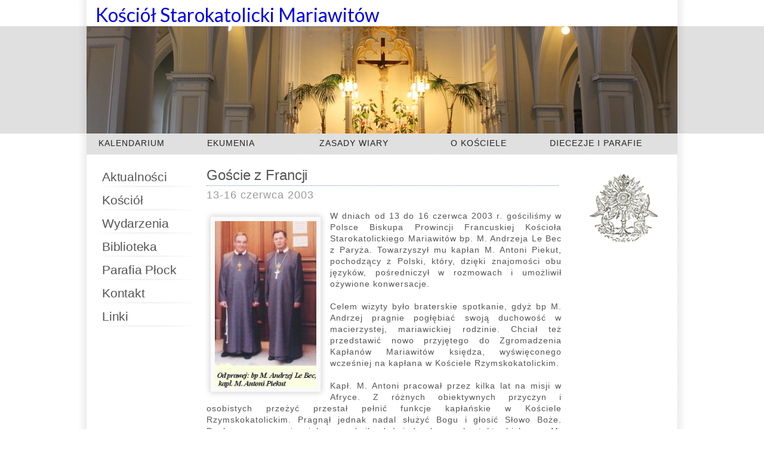

--- FILE ---
content_type: text/html; charset=UTF-8
request_url: https://mariawita.pl/2003_goscie.php
body_size: 2984
content:
<!DOCTYPE html PUBLIC "-//W3C//DTD XHTML 1.0 Strict//EN" "http://www.w3.org/TR/xhtml1/DTD/xhtml1-strict.dtd">
<html xmlns="http://www.w3.org/1999/xhtml">
    <head>
        <meta http-equiv="content-type" content="text/html; charset=utf-8" />
        <title>Kościół Starokatolicki Mariawitów</title>
        <link href="styles3.css" rel="stylesheet" type="text/css" media="screen" />
				<link href="sidemenu.css" rel="stylesheet" type="text/css" media="screen" />
				<link href="lightbox2/dist/css/lightbox.css" rel="stylesheet">
				<meta name="viewport" content="width=device-width, initial-scale=1">
				<link rel="shortcut icon" href="images/favicon.ico" />
				<link href='https://fonts.googleapis.com/css?family=Lato:400&subset=latin,latin-ext' rel='stylesheet' type='text/css'>
</head>
    <body>   
		<div id="wrap">
					
		<div id="logo" style="logo"><a href="index.php">Kościół Starokatolicki Mariawitów</a></div>
     
		  <div id="content_bg">
			
				<a href="index.php"><div id="header"></div></a>		
				
<div class="TopMenu">
											<!--topmenu-->
											<a href="kalendarium.php" class="button" style="width: 130px;">KALENDARIUM</a>
<a href="ekumenia.php" class="button" style="width:195px;">EKUMENIA</a>
<a href="zasady_wiary.php" class="button" style="width: 210px;">ZASADY WIARY</a>
<a href="o_kosciele.php" class="button" style="width: 200px;">O KOŚCIELE</a>
<a href="diecezje.php" class="button" style="width: 185px;">DIECEZJE I PARAFIE</a></div>
				
				<div id="content_white">
					
					<div id="content">
                <div id="content_left">
<div class="clear"></div>

<!-- MENU -->

<div id="sidemenu">
											<!--sidemenu-->
											<ul>
		<li class="prawo"><a href="index.php"><span>Aktualności</span></a>
   </li>
	    <li class="prawo"><a href="o_kosciele.php"><span>Kościół</span></a>
				<ul>
         <li class="lewo"><a href="o_kosciele.php"><span>O Kościele</span></a>
         </li>
         <li class="lewo"><a href="zasady_wiary.php"><span>Zasady wiary</span></a>
         </li>
				 <li class="lewo"><a href="historia.php"><span>Historia Kościoła</span></a>
         </li>
         <li class="lewo"><a href="Sw_MF_Kozlowska.php"><span>Św. M.F. Kozłowska</span></a>
         </li>
				 <li class="lewo"><a href="diecezje.php"><span>Diecezje i parafie</span></a>
         </li>
				</ul>
			</li>
   <li class="prawo"><a href="kalendarium.php"><span>Wydarzenia</span></a>
      <ul>
         <li class="lewo"><a href="kalendarium.php"><span>Kalendarium</span></a>
         </li>
         <li class="lewo"><a href="media.php"><span>Radio i TV</span></a>
         </li>
         <li class="lewo"><a href="ekumenia.php"><span>Ekumenia</span></a>
         </li>
      </ul>
   </li>
	    <li class="prawo"><a href="czytelnia.php"><span>Biblioteka</span></a>
      <ul>
         <li class="lewo"><a href="czytelnia.php"><span>Czytelnia</span></a>
         </li>
				 <li class="lewo"><a href="listy.php"><span>Listy pasterskie</span></a>
         </li>
				 <li class="lewo"><a href="wydawnictwa.php"><span>Wydawnictwa</span></a>
         </li>
      </ul>
   </li>
		<li class="prawo"><a href="plock_historia.php"><span>Parafia Płock</span></a>
				<ul>
				 <li class="lewo"><a href="rozklad/Rozklad.pdf?1769312261" target="_blank"><span>Rozkład nabożeństw</span></a>
				 </li>
         <li class="lewo"><a href="plock_historia.php"><span>Historia parafii</span></a>
         </li>
         <li class="lewo"><a href="swiatynia.php"><span>Świątynia</span></a>
         </li>
				 <li class="lewo"><a href="plock_galeria.php"><span>Galeria</span></a>
				 </li>
      </ul>
   </li>
		<li class="prawo"><a href="kontakt.php"><span>Kontakt</span></a>
   </li>
	    <li class="prawo"><a href="linki.php"><span>Linki</span></a>
   </li>
</ul></div>
<div class="clear"></div>
	</div>
	
		<div id="content_center">
											
			<h1>Goście z Francji</h1>
			
			<h2>13-16 czerwca 2003</h2>

<p>
<a href="2003/goscie_z_francji.jpg" data-lightbox="publikacja" data-title=""><img src="2003/goscie_z_francji.jpg" align="left" style="margin-right: 15px;"></img></a>

W dniach od 13 do 16 czerwca 2003 r. gościliśmy w Polsce Biskupa Prowincji Francuskiej Kościoła Starokatolickiego Mariawitów bp. M. Andrzeja Le Bec z Paryża. Towarzyszył mu kapłan M. Antoni Piekut, pochodzący z Polski, który, dzięki znajomości obu języków, pośredniczył w rozmowach i umożliwił ożywione konwersacje.<br /><br />

Celem wizyty było braterskie spotkanie, gdyż bp M. Andrzej pragnie pogłębiać swoją duchowość w macierzystej, mariawickiej rodzinie. Chciał też przedstawić nowo przyjętego do Zgromadzenia Kapłanów Mariawitów księdza, wyświęconego wcześniej na kapłana w Kościele Rzymskokatolickim.<br /><br />

Kapł. M. Antoni pracował przez kilka lat na misji w Afryce. Z różnych obiektywnych przyczyn i osobistych przeżyć przestał pełnić funkcje kapłańskie w Kościele Rzymskokatolickim. Pragnął jednak nadal służyć Bogu i głosić Słowo Boże. Duchowego wsparcia - jak sam mówił - doświadczył przez kontakt z biskupem M. Andrzejem, który w czasie rozmów duszpasterskich udziela zbawiennych rad wszystkim zagubionym, przeżywającym wewnętrzne rozterki. Od pewnego czasu kapł. M. Antoni pomaga biskupowi w pracy parafialnej w Paryżu dojeżdżając z odległego o 60 km Dourdan.<br /><br />

W piątek, 13 czerwca, oczekiwanych Gości powitał na lotnisku w Warszawie i przywiózł do Płocka kapł. M. Grzegorz z Cegłowa. W sobotę Biskup M. Włodzimierz i Goście pojechali do Pepłowa. Tam zwiedzili nasz kościół i byli serdecznie przyjmowani przez proboszcza kapł. M. Gabriela Grabarczyka.<br /><br />

Najbardziej bogata w różnego rodzaju wrażenia była niedziela. Rano wyjazd do Wiśniewa na uroczystość parafialną połączoną z udzielaniem Sakramentu Bierzmowania. Biskup M. Andrzej w swoim przemówieniu przekazał pozdrowienia wszystkim uczestnikom nabożeństwa i całej wspólnocie mariawickiej w imieniu własnym i wiernych z parafii mariawickiej w Paryżu. Wyraził też zadowolenie z możliwości uczestniczenia w tak pięknej uroczystości. Kapł. M. Antoni, który tłumaczył słowa Biskupa, powiedział też kilka zdań od siebie. W swojej spontanicznej, bardzo emocjonalnej wypowiedzi podkreślił szczególnie miłą, podniosłą atmosferą, emanującą podczas nabożeństwa oraz serdeczność doznawaną w kontaktach z mariawitami w Polsce.<br /><br />

W drodze powrotnej do Płocka zwiedzano jeszcze kaplice w Turku i Abramach-Szemborach oraz kościoły w Żarnówce i w Żeliszewie.<br /><br />

Mieszkańcy klasztoru przy Świątyni żałowali, że pobyt bp M. Andrzeja i kapł. M. Antoniego był tak krótki, gdyż już w poniedziałek trzeba się było pożegnać. Przed południem bp M. Włodzimierz odwiózł gości do Warszawy, gdzie przed udaniem się na lotnisko wstąpili do mariawickiej parafii.<br /><br />

Wizyta duchownych z Prowincji Francuskiej niewątpliwie przyczyniła się do zacieśnienia duchowej więzi między mariawitami w Polsce i we Francji.<br /><br />


<em>Pelagia Jaworska ("Mariawita" 7-9/2003) </em><br />
<br /><br />


<br />

		
</p>
                </div>
											<div id="content_right">

											<!--emblemat-->
											<div class="emblemat">		
											<img src="images/mb.png" alt=""/>
											</div>
												
                </div>
                <div class="clear"></div>
            </div>
				</div>
			</div>
		</div>
				<div id="footer_bot">
				   <div class="main"><div class="footer_right"></div></div>
			</div><script src="lightbox2/dist/js/lightbox-plus-jquery.js"></script>
    </body>
</html>


--- FILE ---
content_type: text/css
request_url: https://mariawita.pl/styles3.css
body_size: 1758
content:
/*#fff2e8
Released for free under a Creative Commons Attribution 3.0 License
*/

*{
    margin: 0px;
    padding: 0px;
}

img, fieldset{
    border: none;
		margin: 0px;
		line-height: 0px;
}

a:hover {
    text-decoration: none;
}

a{text-decoration: none;}
a:link, a:visited { text-decoration: none;}

body{	
    font-family: Arial, sans-serif;
		background: url(images/tlo180c.jpg);
		background-repeat: repeat-x;
		text-decoration: none;
		}


.clear{
	clear: both;	
}


#wrap{
	position: relative;
	width: 990px;
	margin: 0 auto;
	background: #fff;
	box-shadow: 0px 0px 10px 7px rgba(0,0,0,0.07);
}

/*logo*/

#logo1{
	padding: 30px 0 0 10px;
}


#logo img{
	margin: 0px auto 0px 5px;
}


#logo {
	font-family: Lato, sans-serif;
	text-decoration: none;
	font-weight: normal;
	font-size: 32px;
	text-align: left;
	margin-bottom: 0px;
	margin-left: 15px;
	margin-top: 0px;
	padding-top: 5px;
}

/*
	content
*/

#content_bg{
	padding: 0px;
}

/*
	header box
*/

#header{
	height: 180px;
	width: 990px;
	margin-left: 0px;
	background: url(banner/banner180a.jpg) no-repeat;
}

/*
	content white box
*/

#content_white{
	background: #fff;
	padding: 5px;
	width: 978px;
	border: 1px dotted #f0f0f0;
}

#content_white p{
	padding-top: 10px;
}

#content{
	margin-bottom: 10px;
}

#content_left{
	width: 185px;
	float: left;
	padding: 10px 0px 10px 0px;
	letter-spacing: 1px;
}

#content_left h2{
	padding-bottom: 10px;
	font-size: 30px;
}

#content_left p{
	line-height: 18px;
}


#content_left img{
	width: 170px;
	float: left;
	background: #fff;
	margin-bottom: 5px;
	border: 1px dotted #fff;
	padding: 7px;
}

#content_left img:hover {
	border: 1px dotted #c0c0c0;
	margin-bottom: 5px;
	padding: 7px;
}

#content_left h4 {
	font-family: Arial, sans-serif;
	text-align: center;
	font-weight: normal;
	font-size: 13px;
	margin-left: 5px;
	margin-right: 5px;
	margin-bottom: 30px;
}

#content_left a:link, a:visited {
	color: #555;
	background-color: inherit;
	text-decoration: none;
}

#content_left a:hover {
	color: #6d84b4;
	background-color: inherit;
}


/* main */
#content_center{
	width: 600px;
	float: left;
	padding: 0px 5px 10px 0px;
}

#content_center a{
    text-decoration: none;
		color: #6d84b4;
}

#content_center img {
	background: #FAFAFA;
	border: 1px dotted #DCDCDC;
	padding: 7px;
	margin: 10px 0px 10px 6px;
	width: 170px;
	-moz-box-shadow: 0 0 10px #ccc;
	-webkit-box-shadow: 0 0 10px #ccc;
	box-shadow: 0 0 10px #ccc;
}

#content_center img.float-right {
  margin: 5px 0px 5px 15px;  
}

#content_center img.float-left {
  margin: 5px 15px 5px 0px;
}

#content_center img:hover {
	border: 3px dotted #c0c0c0;
	padding:5px;
}

#content_center p {
	padding-left: 5px;
}

#content_center .przypisy {
	padding-left: 5px;
	font: 12px Tahoma;
	color: #888;
}

#content_center h1 { font: 24px Arial; text-align: left; border-bottom: 1px dotted #6297BC; font-weight: normal; color: #555; margin: 10px 5px 5px 5px; padding-bottom: 3px; letter-spacing: -0.1px;}
#content_center h2 { font: 18px Arial; text-align: left; font-weight: normal; color: #999; margin: 5px 0 5px 5px;}
#content_center h4 { font: 16px Tahoma; text-align: left; font-weight: normal; color: #555; padding: 10px 5px 5px 5px; letter-spacing: 1px;}
#content_center h5 { font: 13px Tahoma; text-align: left; font-weight: normal; color: #777; padding: 0px 0px 5px 5px;}
#content_center { font: 14px Tahoma, sans-serif; color: #555; text-align: justify; font-weight: normal; margin: 5px 0 5px 5px; line-height: 1.4em; letter-spacing: 1px;}

#content_center a:link, a:visited {
	color: #6d84b4;
	background-color: inherit;
	text-decoration: none;
}
#content_center a:hover {
	color: #6d84b4;
	background-color: inherit;
	text-decoration: underline;
}

#content_center ul {
	margin: 5px 10px 10px 15px;
	padding: 0px 15px;
	text-align: left;
}

#content_center li {
	text-align: justify;
	padding-bottom: 2px;
	padding-left: 10px;
}

#content_center ol {
	margin: 5px 10px 10px 15px;
	padding: 0px 15px;
	text-align: left;
}

#content_center ul span, ol span {
	color: #666666; 
}

#content_center span.italic { font-style: italic; font-weight: bold; }
#content_center span.italik { font-style: italic; }
#content_center span.bold { font-weight: bold; }
#content_center p.left { text-align: left; }


/*right*/
#content_right{
	width: 160px;
	float: right;
	padding-top: 22px;
	letter-spacing: 1px;
	padding-right: 5px;
}

#content_right img{
	width: 140px;
	float: right;
	background: #fff;
	border: 1px dotted #DCDCDC;
	padding: 7px;
	margin-bottom: 5px;
}

#content_right img:hover {
	border: 1px dotted #c0c0c0;
	padding: 7px;
	margin-bottom: 5px;
}

#content_right h4 {
	font-family: Tahoma, sans-serif;
	text-align: center;
	font-weight: normal;
	font-size: 14px;
	margin-left: 5px;
	margin-right: 5px;
	margin-bottom: 20px;
}


.content_right_pad{
	padding: 0px 5px 10px 30px;
}

#content_right a:link, a:visited {
	color: #444;
	background-color: inherit;
	text-decoration: none;
}
#content_right a:hover {
	color: #6d84b4;
	background-color: inherit;
}

/*
	footer
*/

.footer_bg
{
width: 100%;
border-top: #000000 solid 8px;
}

.footer_left
{float: left;}

.footer_right
{float: rgiht; text-align: right; padding-right: 20px;}

.main {
	width:1000px; 	
	margin:0 auto;
	font-size: 12px;
}

.wrapper {width:100%; overflow:hidden;}

#footer_bot
{
text-align: center;
padding: 10px;
}


/*-----------------------------------------------------------------------------------*/
/*	BUTTON
/*-----------------------------------------------------------------------------------*/
/*
	menu
*/



.TopMenu{
	font-family: Tahoma, sans-serif;
	background: #e0e0e0;
	height: 28px;
	width: 980px;
	margin: 0px 0px 0px 0px;
	padding: 7px 0px 0px 10px;
}

a.button, 
.forms fieldset .btn-submit, 
#filtering-nav li a, 
ul.tabs li a, h2.trigger {
	text-align: center;
	text-decoration: none;
	background:  inherit;
	font-weight: normal;
	color: #222;
	font-size: 14px;
	display: inline-block;
	font-family: Tahoma, sans-serif;
	cursor: pointer;
	-webkit-transition:all 200ms ease-in;
	-moz-transition:all 200ms ease-in;
	letter-spacing: 1px;
}


a.button:hover, 
#filtering-nav li.active a, 
#filtering-nav li a:hover, 
#filtering-nav li a.active,  
ul.tabs li a:hover, 
ul.tabs li.active a, 
h2.trigger.active, h2.trigger:hover{
	color: #fff;
  font-weight: bold;
}

.line {
	background: transparent url(images/line.png) repeat-x;
	height: 2px;
	padding: 5px 0 5px 0;
	line-break: 0px;
}

.line-dol {
	background: transparent url(images/line.png) repeat-x;
	height: 2px;
	padding: 2px 0px 0 0;
	line-break: 0px;
}

#content_left .emblemat img{
	 padding: 10px 0px 30px 25px;
	 border: 1px dotted #fff;
	 width: 120px;
	 text-align: center;
	 float: none;
}

#content_right .emblemat img{
	 padding: 0px 0px 20px 20px;
	 border: 1px dotted #fff;
	 width: 120px;
	 text-align: center;
	 float: none;
}

#tabela td {
   border: 1px dotted #dfdfdf;
   padding: 10px;
}


#tabela h3 { font: 12px Tahoma; text-align: justify; font-weight: normal;}

--- FILE ---
content_type: text/css
request_url: https://mariawita.pl/sidemenu.css
body_size: 474
content:
#sidemenu  {
 margin: 0px 0 20px 15px;
 }

#sidemenu ul {
 padding: 0;
 list-style: none;
 width: 160px;
 }
 
#sidemenu ul li {
 position: relative;
 }

#sidemenu .prawo {
 text-align: left;
 margin-top: 5px;
 font-family: Arial, sans-serif;
 font-size: 21px;
 letter-spacing: -0.2px;
 font-weight: normal;
 background: url(images/boczek.png) no-repeat;
	z-index: 999;
 }
 
#sidemenu a:hover {
 color:#fff;
 	-webkit-transition:all 200ms ease-in;
	-moz-transition:all 200ms ease-in;
 background: #eee;
 font-weight: normal;
 }

#sidemenu .lewo {
 font-family: Arial, sans-serif;
 text-align: left;
 border-bottom: 1px dotted #fff;
 font-size: 16px;
 width: 180px;
 padding: 2px 0px 2px 10px;
 background: #eee;
 font-weight: normal;
  }
 
#sidemenu li ul {
 position: absolute;
 left: 160px;
 top: 0;
 display: none;
 }
 
#sidemenu ul li a {
 display: block;
 text-decoration: none;
 color: #646464;
 padding: 5px;
 }

#sidemenu li ul li a {
 display: block;
 text-decoration: none;
 color: #444;
 padding: 5px;
 }
 
#sidemenu li:hover ul { display: block; }

#sidemenu li:hover ul, li.over ul { 
 display: block; }
 
/* Fix IE. Hide from IE Mac */
* html ul li { float: left; height: 1%; }
* html ul li a { height: 1%; }
/* End */